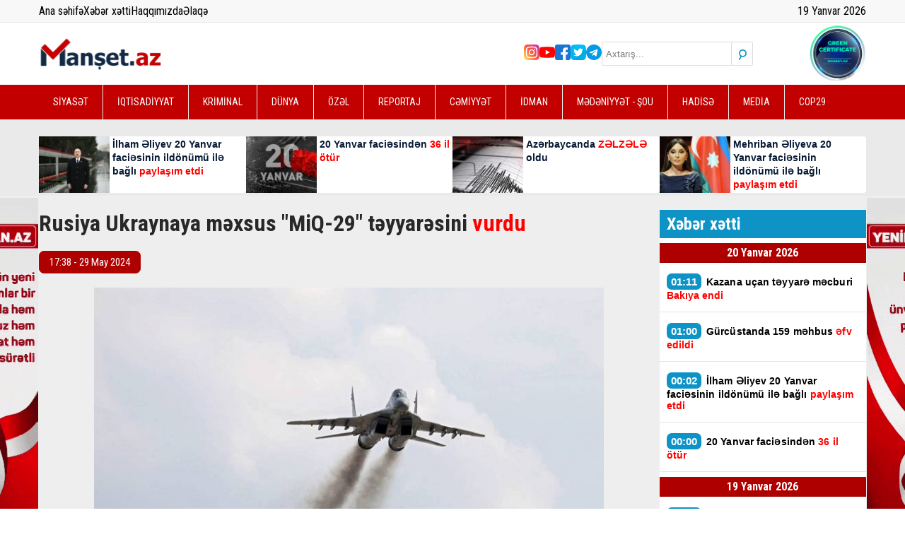

--- FILE ---
content_type: text/html; charset=UTF-8
request_url: https://www.manset.az/news/110932
body_size: 13293
content:
<!DOCTYPE html>
<html lang="az">

<head>
    <!-- Yandex.Metrika counter -->
<script type="text/javascript">
    (function(m,e,t,r,i,k,a){m[i]=m[i]||function(){(m[i].a=m[i].a||[]).push(arguments)};
   m[i].l=1*new Date();
   for (var j = 0; j < document.scripts.length; j++) {if (document.scripts[j].src === r) { return; }}
   k=e.createElement(t),a=e.getElementsByTagName(t)[0],k.async=1,k.src=r,a.parentNode.insertBefore(k,a)})
   (window, document, "script", "https://mc.yandex.ru/metrika/tag.js", "ym");

   ym(91452977, "init", {
        clickmap:true,
        trackLinks:true,
        accurateTrackBounce:true
   });
</script>
<!-- Yandex.Metrika counter end -->

<script src="https://cdn.onesignal.com/sdks/web/v16/OneSignalSDK.page.js" defer></script>
<script>
    window.OneSignalDeferred = window.OneSignalDeferred || [];
  OneSignalDeferred.push(function(OneSignal) {
    OneSignal.init({
      appId: "33a4209b-0e68-43c6-8fd0-3ffbe76ee04c",
    });
  });
</script>

<!-- Global site tag (gtag.js) - Google Analytics -->
<script async src="https://www.googletagmanager.com/gtag/js?id=UA-199250953-1"></script>
<script>
    window.dataLayer = window.dataLayer || [];
  function gtag(){dataLayer.push(arguments);}
  gtag('js', new Date());

  gtag('config', 'UA-199250953-1');
</script>
<!-- Global site tag (gtag.js) - Google Analytics -->
<!-- Google Tag Manager -->
<script>
    (function(w,d,s,l,i){w[l]=w[l]||[];w[l].push({'gtm.start':
new Date().getTime(),event:'gtm.js'});var f=d.getElementsByTagName(s)[0],
j=d.createElement(s),dl=l!='dataLayer'?'&l='+l:'';j.async=true;j.src=
'https://www.googletagmanager.com/gtm.js?id='+i+dl;f.parentNode.insertBefore(j,f);
})(window,document,'script','dataLayer','GTM-5JGNCQ8');
</script>
<!-- End Google Tag Manager -->

<script async defer crossorigin="anonymous" src="https://connect.facebook.net/az_AZ/sdk.js#xfbml=1&version=v6.0">
</script>
<script>
    window.digitalks=window.digitalks||new function(){var t=this;t._e=[],t._c={},t.config=function(c){var i;t._c=c,t._c.script_id?((i=document.createElement("script")).src="//data.digitalks.az/v1/scripts/"+t._c.script_id+"/track.js?&cb="+Math.random(),i.async=!0,document.head.appendChild(i)):console.error("digitalks: script_id cannot be empty!")};["track","identify"].forEach(function(c){t[c]=function(){t._e.push([c].concat(Array.prototype.slice.call(arguments,0)))}})};

digitalks.config({
    script_id: "ae2aea67-996a-4ba1-bb55-473873a9464b",
    page_url: location.href,
    referrer: document.referrer
})
</script>    <meta charset="UTF-8" />
    <meta name="viewport" content="width=device-width, initial-scale=1.0" />
    <meta name="csrf-token" content="m3vwMnOg5j1hgw78EcOrE4COPhrcNjU4sWzmuXLN">
    <meta name="theme-color" content="#c30000" />

    <link rel="stylesheet" href="https://www.manset.az/frontend/assets/css/jquery.bxslider.min.css" />
    <link rel="stylesheet" href="https://www.manset.az/frontend/plugins/fontawesome/css/all.min.css" />
    <link rel="stylesheet" href="https://www.manset.az/frontend/assets/css/style.css?v3" />
    <link rel="stylesheet" href="https://www.manset.az/frontend/assets/css/magnific-popup.css" />

    <title>Manset.az | Rusiya Ukraynaya məxsus "MiQ-29" təyyarəsini vurdu
</title>
    <link rel="icon" type="image/x-icon" href="https://www.manset.az/favicon.ico">

    <meta name="description" content="Rusiyanın hava hücumundan müdafiə sistemləri Ukrayna Hərbi Hava Qüvvələrinə məxsus MiQ-29 təyyarəsini vurub.

 

Manset.az BAKU.WS-ə istinadən xəbər verir ki, bu barədə Rusiya Müdafiə Nazirliyi xüsusi hərbi əməliyyatla bağlı gündəlik hesabatında məlumat yayıb.

Bundan..." />
<meta name="keywords" content="" />
<meta property="og:image" content="https://www.manset.az/storage/2024/may/29/1716981820_56781eee64904ca82f260193a88acd301716989432.jpg" />
<meta property="og:image:width" content="850" />
<meta property="og:image:height" content="530" />
<meta property="og:locale" content="az_AZ" />
<meta property="og:type" content="article" />
<meta property="og:title" content="Rusiya Ukraynaya məxsus &quot;MiQ-29&quot; təyyarəsini vurdu" />
<meta property="og:description" content="Rusiyanın hava hücumundan müdafiə sistemləri Ukrayna Hərbi Hava Qüvvələrinə məxsus MiQ-29 təyyarəsini vurub.

 

Manset.az BAKU.WS-ə istinadən xəbər verir ki, bu barədə Rusiya Müdafiə Nazirliyi xüsusi hərbi əməliyyatla bağlı gündəlik hesabatında məlumat yayıb.

Bundan..." />
<meta property="og:url" content="https://www.manset.az/dunya/110932/rusiya-ukraynaya-mexsus-miq-29-teyyaresini-vurdu" />
<meta property="og:site_name" content="https://www.manset.az" />
<meta property="og:updated_time" content="2026-01-19T22:57:20+04:00" />
<meta property="article:published_time" content="2024-05-29T17:38:00+04:00" />
<meta property="article:modified_time" content="2024-05-29T13:38:00+04:00" />
<meta name="twitter:card" content="summary_large_image" />
<meta name="twitter:title" content="Rusiya Ukraynaya məxsus &quot;MiQ-29&quot; təyyarəsini vurdu" />
<meta name="twitter:description" content="Rusiyanın hava hücumundan müdafiə sistemləri Ukrayna Hərbi Hava Qüvvələrinə məxsus MiQ-29 təyyarəsini vurub.

 

Manset.az BAKU.WS-ə istinadən xəbər verir ki, bu barədə Rusiya Müdafiə Nazirliyi xüsusi hərbi əməliyyatla bağlı gündəlik hesabatında məlumat yayıb.

Bundan..." />
<meta name="twitter:image" content="https://www.manset.az/storage/2024/may/29/1716981820_56781eee64904ca82f260193a88acd301716989432.jpg" />
<meta name="twitter:image:width" content="850" />
<meta name="twitter:image:height" content="530" />
<link rel="canonical"
    href="https://www.manset.az/dunya/110932/rusiya-ukraynaya-mexsus-miq-29-teyyaresini-vurdu" />
    <style>
        img:not(.nocover) {
            max-width: 100% !important;
            object-fit: cover !important;
            object-position: top center !important;
        }

        .breaking-news-title {
            color: #081a35;
            font-family: Arial;
            font-weight: bold;
            font-size: 14px;
            line-height: 19px;
            display: -webkit-box;
            -webkit-line-clamp: 4;
            -webkit-box-orient: vertical;
            overflow: hidden;
        }

        .breaking-news-title:hover {
            color: #c30000;
        }

        #responsive-menu {
            top: -100%;
        }

        .mfp-wrap {
            position: fixed !important;
        }

        #test-modal {
            position: relative;
            background: #FFF;
            padding: 20px;
            margin-left: 30px;
            margin-right: 30px;
            width: auto;
            max-width: 540px;
            margin: 0 auto;
            font-size: 12px;
            font-family: Arial;
            -webkit-border-radius: 5px;
            -moz-border-radius: 5px;
            border-radius: 5px;
        }

        #test-modal .fcb {
            color: #000;
            font-size: 24px;
            font-weight: bold;
        }

        #test-modal .fb-page,
        #test-modal .fb-page span,
        #test-modal .fb-page span iframe {
            width: 100% !important;
        }

        .bx-wrapper .bx-controls-direction a {
            z-index: 999 !important;
        }

        .height-auto {
            height: auto;
        }

        @media (max-width: 768px) {
            .card .img {
                height: auto;
            }

            .card .img img {
                height: auto;
                max-height: 270px;
                width: 100%;
                display: block;
            }

            .card h2.title {
                font-size: 20px !important;
                line-height: 30px !important;
            }
        }
    </style>

    <style>
    .desc-img img {
        width: 100%;
        height: auto;
        max-width: 100%;
        object-fit: contain !important;
    }

    @media (max-width: 768px) {
        .desc-img {
            height: auto !important;
        }

        .desc-img img {
            width: 100%;
            height: auto;
            max-width: 100%;
        }
    }

    article .description>p {
        color: #000;
        font-family: "Helvetica Neue", Helvetica, Arial, sans-serif;
        font-size: 17px;
        margin-bottom: 15px !important;
        line-height: 1.3 !important;
        text-indent: 0px;
        text-transform: none;
    }

    article .description * {
        max-width: 100% !important;
        object-fit: contain !important;
    }

    article .description a {
        color: #0e93c7;
    }

    .tag-container {
        display: flex;
        flex-wrap: wrap;
        gap: 6px;
        max-width: 600px;
    }

    .tag {
        padding: 3px 6px;
        border: 1px solid #707070;
        color: #707070;
        font-size: 13px;
        text-decoration: none;
        transition: all 0.3s ease-in-out;
    }

    .tag:hover {
        background-color: #707070;
        color: #fff;
    }

    .sosyal-btnlar {
        display: flex;
        flex-direction: column;
        gap: 9px;
        align-items: center;
        margin-bottom: 9px;
    }

    .sosyal-btn {
        text-align: center;
        padding: 6px 9px;
        border: none;
        border-radius: 5px;
        font-size: 16px;
        color: white;
        text-decoration: none;
        width: 97%;
        transition: background 0.3s ease;
    }

    .instagram-btn {
        background-color: #E4405F;
    }

    .instagram-btn:hover {
        background-color: #c1355c;
    }

    .telegram-btn {
        background-color: #0088cc;
    }

    .telegram-btn:hover {
        background-color: #007ab8;
    }

    @media (min-width: 600px) {
        .sosyal-btn {
            font-size: 18px;
        }
    }
</style>
<style>
    .fb-follow {
        width: 100%;
        display: flex;
        align-items: center;
        justify-content: space-between;
        gap: 12px;
        padding: 16px;
        box-sizing: border-box;
        margin: 15px 0;

        background: linear-gradient(135deg, #3B5998, #3B5998);
        color: #fff;
        text-decoration: none;
        border-radius: 14px;
        font-family: system-ui, sans-serif;
    }

    .fb-text strong {
        font-size: 17px;
    }

    .fb-text small {
        font-size: 13px;
        opacity: .85;
    }

    .fb-btn {
        padding: 10px 14px;
        background: rgba(255, 255, 255, .18);
        border-radius: 10px;
        font-weight: 700;
        white-space: nowrap;
    }

    /* mobil */
    @media (max-width:520px) {
        .fb-follow {
            flex-direction: column;
            align-items: flex-start;
        }

        .fb-btn {
            width: 100%;
            text-align: center;
        }
    }
</style>
<script data-cfasync="false" nonce="2fa01040-9806-4629-938d-4a6baf700a48">try{(function(w,d){!function(j,k,l,m){if(j.zaraz)console.error("zaraz is loaded twice");else{j[l]=j[l]||{};j[l].executed=[];j.zaraz={deferred:[],listeners:[]};j.zaraz._v="5874";j.zaraz._n="2fa01040-9806-4629-938d-4a6baf700a48";j.zaraz.q=[];j.zaraz._f=function(n){return async function(){var o=Array.prototype.slice.call(arguments);j.zaraz.q.push({m:n,a:o})}};for(const p of["track","set","debug"])j.zaraz[p]=j.zaraz._f(p);j.zaraz.init=()=>{var q=k.getElementsByTagName(m)[0],r=k.createElement(m),s=k.getElementsByTagName("title")[0];s&&(j[l].t=k.getElementsByTagName("title")[0].text);j[l].x=Math.random();j[l].w=j.screen.width;j[l].h=j.screen.height;j[l].j=j.innerHeight;j[l].e=j.innerWidth;j[l].l=j.location.href;j[l].r=k.referrer;j[l].k=j.screen.colorDepth;j[l].n=k.characterSet;j[l].o=(new Date).getTimezoneOffset();if(j.dataLayer)for(const t of Object.entries(Object.entries(dataLayer).reduce((u,v)=>({...u[1],...v[1]}),{})))zaraz.set(t[0],t[1],{scope:"page"});j[l].q=[];for(;j.zaraz.q.length;){const w=j.zaraz.q.shift();j[l].q.push(w)}r.defer=!0;for(const x of[localStorage,sessionStorage])Object.keys(x||{}).filter(z=>z.startsWith("_zaraz_")).forEach(y=>{try{j[l]["z_"+y.slice(7)]=JSON.parse(x.getItem(y))}catch{j[l]["z_"+y.slice(7)]=x.getItem(y)}});r.referrerPolicy="origin";r.src="/cdn-cgi/zaraz/s.js?z="+btoa(encodeURIComponent(JSON.stringify(j[l])));q.parentNode.insertBefore(r,q)};["complete","interactive"].includes(k.readyState)?zaraz.init():j.addEventListener("DOMContentLoaded",zaraz.init)}}(w,d,"zarazData","script");window.zaraz._p=async d$=>new Promise(ea=>{if(d$){d$.e&&d$.e.forEach(eb=>{try{const ec=d.querySelector("script[nonce]"),ed=ec?.nonce||ec?.getAttribute("nonce"),ee=d.createElement("script");ed&&(ee.nonce=ed);ee.innerHTML=eb;ee.onload=()=>{d.head.removeChild(ee)};d.head.appendChild(ee)}catch(ef){console.error(`Error executing script: ${eb}\n`,ef)}});Promise.allSettled((d$.f||[]).map(eg=>fetch(eg[0],eg[1])))}ea()});zaraz._p({"e":["(function(w,d){})(window,document)"]});})(window,document)}catch(e){throw fetch("/cdn-cgi/zaraz/t"),e;};</script></head>

<body>
    <div style="overflow: hidden; position: relative;">
        <section id="responsive-menu">
            <div class="container">
                <form method="get" action="/search" class="search">
                    <input placeholder="Axtarış..." type="text" name="keyword" />
                    <button class="search-btn">
                        <i class="fa-solid fa-magnifying-glass"></i>
                    </button>
                </form>
                <ul class="social-medias">
            <li>
        <a href="https://www.instagram.com/manset.az/" class="in"></a>
    </li>
                <li>
        <a href="https://www.youtube.com/channel/UCmvEML579ufFXQbeUoMfSCg" class="yt"></a>
    </li>
                <li>
        <a href="https://www.facebook.com/Man%C5%9Fetaz-X%C9%99b%C9%99r-Portal%C4%B1-101608725475769" class="fb"></a>
    </li>
                <li>
        <a href="https://twitter.com/AzManset" class="tw"></a>
    </li>
                <li>
        <a href="https://t.me/mansetaz" class="tg"></a>
    </li>
        </ul>                <ul class="nav-links">
                                            <li><a href="https://www.manset.az/category/siyaset/1">SİYASƏT</a></li>
                                            <li><a href="https://www.manset.az/category/iqtisadiyyat/2">İQTİSADİYYAT</a></li>
                                            <li><a href="https://www.manset.az/category/kriminal/3">KRİMİNAL</a></li>
                                            <li><a href="https://www.manset.az/category/dunya/4">DÜNYA</a></li>
                                            <li><a href="https://www.manset.az/category/ozel/5">ÖZƏL</a></li>
                                            <li><a href="https://www.manset.az/category/reportaj/6">REPORTAJ</a></li>
                                            <li><a href="https://www.manset.az/category/cemiyyet/7">CƏMİYYƏT</a></li>
                                            <li><a href="https://www.manset.az/category/idman/8">İDMAN</a></li>
                                            <li><a href="https://www.manset.az/category/medeniyyet-sou/9">MƏDƏNİYYƏT - ŞOU</a></li>
                                            <li><a href="https://www.manset.az/category/hadise/10">HADİSƏ</a></li>
                                            <li><a href="https://www.manset.az/category/media/12">MEDİA</a></li>
                                            <li><a href="https://www.manset.az/category/cop29/13">COP29</a></li>
                                    </ul>
            </div>
        </section>
        <header>
            
            <section id="top">
                <div class="container">
                    <div class="row">
                        <ul>
                            <li><a href="/">Ana səhifə</a></li>
                            <li><a href="https://www.manset.az/all-news" target="_blank">Xəbər xətti</a></li>
                            <li><a href="/about">Haqqımızda</a></li>
                            <li><a href="/contact">Əlaqə</a></li>
                        </ul>
                        <div>
                            <p id="date"></p>
                        </div>
                    </div>
                </div>
            </section>
            <section id="header-main">
                <div class="container">
                    <div class="row">
                        <label class="burger" for="burger">
                            <input type="checkbox" id="burger">
                            <span></span>
                            <span></span>
                            <span></span>
                        </label>
                        <a class="logo" href="https://www.manset.az">
                            <img src="https://www.manset.az/storage/setting/logo_1743426522.svg" alt="manset az logo" />
                        </a>
                        <div class="social-medias">
                            <ul class="social-medias">
            <li>
        <a href="https://www.instagram.com/manset.az/" class="in"></a>
    </li>
                <li>
        <a href="https://www.youtube.com/channel/UCmvEML579ufFXQbeUoMfSCg" class="yt"></a>
    </li>
                <li>
        <a href="https://www.facebook.com/Man%C5%9Fetaz-X%C9%99b%C9%99r-Portal%C4%B1-101608725475769" class="fb"></a>
    </li>
                <li>
        <a href="https://twitter.com/AzManset" class="tw"></a>
    </li>
                <li>
        <a href="https://t.me/mansetaz" class="tg"></a>
    </li>
        </ul>                            <form method="get" action="/search" class="search">
                                <input placeholder="Axtarış..." type="text" name="keyword" />
                                <button class="search-btn">
                                    <i class="fa-solid fa-magnifying-glass"></i>
                                </button>
                            </form>
                            <img src="https://www.manset.az/frontend/assets/images/svg/manset.az.svg" alt="cop29" />
                        </div>
                    </div>
                </div>
            </section>
            <section id="nav-links">
                <div class="container">
                    <ul>
                                                    <li><a href="https://www.manset.az/category/siyaset/1">SİYASƏT</a></li>
                                                    <li><a href="https://www.manset.az/category/iqtisadiyyat/2">İQTİSADİYYAT</a></li>
                                                    <li><a href="https://www.manset.az/category/kriminal/3">KRİMİNAL</a></li>
                                                    <li><a href="https://www.manset.az/category/dunya/4">DÜNYA</a></li>
                                                    <li><a href="https://www.manset.az/category/ozel/5">ÖZƏL</a></li>
                                                    <li><a href="https://www.manset.az/category/reportaj/6">REPORTAJ</a></li>
                                                    <li><a href="https://www.manset.az/category/cemiyyet/7">CƏMİYYƏT</a></li>
                                                    <li><a href="https://www.manset.az/category/idman/8">İDMAN</a></li>
                                                    <li><a href="https://www.manset.az/category/medeniyyet-sou/9">MƏDƏNİYYƏT - ŞOU</a></li>
                                                    <li><a href="https://www.manset.az/category/hadise/10">HADİSƏ</a></li>
                                                    <li><a href="https://www.manset.az/category/media/12">MEDİA</a></li>
                                                    <li><a href="https://www.manset.az/category/cop29/13">COP29</a></li>
                                            </ul>
                </div>
            </section>
            <section id="header-news">
                <div class="container">
                    <div class="wrapper">
                                                    <a href="https://www.manset.az/cemiyyet/162167/ilham-eliyev-20-yanvar-faciesinin-ildonumu-ile-bagli-paylasim-etdi" class="home-banner-card">
                                <div class="img">
                                    <img src="https://www.manset.az/storage/temp/158x95/news/2026_01_20/9x2v4wnhkx03jtcbjmjsbgj5ezijqzwalcny02et_1768853313.webp"
                                        alt="İlham Əliyev 20 Yanvar faciəsinin ildönümü ilə bağlı paylaşım etdi" class="nocover" />
                                </div>
                                <div class="content">
                                    <h2 class="breaking-news-title">İlham Əliyev 20 Yanvar faciəsinin ildönümü ilə bağlı <font color="#ff0000">paylaşım etdi</font></h2>
                                </div>
                            </a>
                                                    <a href="https://www.manset.az/cemiyyet/162166/20-yanvar-faciesinden-36-il-otur" class="home-banner-card">
                                <div class="img">
                                    <img src="https://www.manset.az/storage/temp/158x95/news/2026_01_20/20_yanvar_16x91737318182_1768853169.webp"
                                        alt="20 Yanvar faciəsindən 36 il ötür" class="nocover" />
                                </div>
                                <div class="content">
                                    <h2 class="breaking-news-title">20 Yanvar faciəsindən <font color="#ff0000">36 il ötür</font></h2>
                                </div>
                            </a>
                                                    <a href="https://www.manset.az/cemiyyet/162163/astarada-zelzele-oldu" class="home-banner-card">
                                <div class="img">
                                    <img src="https://www.manset.az/storage/temp/158x95/news/2026_01_19/1758602759172571468368d2260750537_1768850913.webp"
                                        alt="Azərbaycanda ZƏLZƏLƏ oldu" class="nocover" />
                                </div>
                                <div class="content">
                                    <h2 class="breaking-news-title">Azərbaycanda <font color="#ff0000">ZƏLZƏLƏ </font>oldu</h2>
                                </div>
                            </a>
                                                    <a href="https://www.manset.az/cemiyyet/162162/mehriban-eliyeva-20-yanvar-faciesinin-ildonumu-ile-bagli-paylasim-etdi" class="home-banner-card">
                                <div class="img">
                                    <img src="https://www.manset.az/storage/temp/158x95/news/2026_01_19/1725745858img_4393_1768850754.webp"
                                        alt="Mehriban Əliyeva 20 Yanvar faciəsinin ildönümü ilə bağlı paylaşım etdi" class="nocover" />
                                </div>
                                <div class="content">
                                    <h2 class="breaking-news-title">Mehriban Əliyeva 20 Yanvar faciəsinin ildönümü ilə bağlı <font color="#ff0000">paylaşım etdi</font></h2>
                                </div>
                            </a>
                                            </div>
                </div>
            </section>
        </header>

        <main>
            <section id="news-detail">
    <div class="container">
        <div class="container__left">
            <h1 class="news-detail-title">Rusiya Ukraynaya məxsus "MiQ-29" təyyarəsini <font color="#ff0000">vurdu</font></h1>
            
            <p class="date-time">17:38 - 29 May 2024</p>
            <div class="desc-img">
                <img src="https://www.manset.az/storage/2024/may/29/1716981820_56781eee64904ca82f260193a88acd301716989432.jpg" alt="Rusiya Ukraynaya məxsus \&quot;MiQ-29\&quot; təyyarəsini vurdu" class="nocover" />
            </div>
            <article>
                <div class="description" style="padding: 0px 10px">
                                        <p><b>Rusiyanın hava h&uuml;cumundan m&uuml;dafiə sistemləri Ukrayna Hərbi Hava Q&uuml;vvələrinə məxsus MiQ-29 təyyarəsini vurub.</b></p>
                                                            
                                        <!-- Inpage/Inpage/ -->
                    
                    <!-- Inpage/Inpage/ -->
                                                            <p>&nbsp;</p>
                                                            
                                                            <p><a style='color:#af0000; font-weight:bold;'
                        href='./'>Manset.az</a> BAKU.WS-ə istinadən&nbsp;xəbər verir ki, bu barədə Rusiya M&uuml;dafiə Nazirliyi x&uuml;susi hərbi əməliyyatla bağlı g&uuml;ndəlik hesabatında məlumat yayıb.</p>
                                                            
                                                            <p>Bundan əlavə, m&uuml;dafiə nazirliyinin məlumatına g&ouml;rə, son 24 saat ərzində 31 pilotsuz u&ccedil;uş aparatı, Amerika istehsalı olan iki HARM antiradar raketi, Fransa istehsalı olan iki idarə olunan &quot;Hammer&quot; bombası, doqquz &quot;Qrad&quot; və &quot;Alder&quot; raketi məhv edilib.</p>
                                                        </div>
                <div>
                                    </div>
            </article>
            <article>
                            </article>
            <hr>
            <a href="https://www.facebook.com/share/1EqsHq8tpU/" target="_blank" rel="noopener" class="fb-follow">
                <span class="fb-text">
                    <strong>Bizi Facebook-da izləyin</strong><br>
                    <small>Yeniliklərdən xəbərdar olun</small>
                </span>
                <span class="fb-btn">Keçid et</span>
            </a>
            
            <div class="detail-ads">
                <a href="" target="_blank">
                    <img src="https://www.manset.az/frontend/assets/images/gif/bb.gif" class="nocover">
                </a>
            </div>
            <div class="social-medias">
                <!-- uSocial -->
                <script async src="https://usocial.pro/usocial/usocial.js?uid=7835bce91df86526&v=6.1.5"
                    data-script="usocial" charset="utf-8"></script>
                <div class="uSocial-Share" data-lang="en" data-pid="eebe68acae984fd9e8243fbffcbf8270" data-type="share"
                    data-options="round-rect,style1,default,absolute,horizontal,size48,eachCounter1,counter1,counter-after,mobile_position_left"
                    data-social="fb,wa,telegram"></div>
                <!-- /uSocial -->
            </div>
            
            <div style="margin-top:20px;">
                <script async src="https://webshop.az/premiumads/banner.js?v5" type="text/javascript"></script>
            </div>
            <div style="margin-top:20px;"> <iframe style="width: 100%;" src="https://yenielan.az/banner" scrolling="no"
                    width="970" height="270" frameborder="0"></iframe></div>
            
            <section id="other-news" style="margin-bottom: 20px;">
                <div class="other-news__title">
                    <p>Digər xəbərlər</p>
                </div>
                <div class="wrapper">
                                        <a href="https://www.manset.az/ozel/162087/azerbaycanda-bu-kende-1-metr-qar-yagdi-foto" class="card">
                        <div class="img">
                            <img src="https://www.manset.az/storage/temp/300x190/news/2026_01_19/img_7556_1768799871.webp" alt="Azərbaycanda bu kəndə 1 metr qar yağdı - FOTO" />
                            <span class="date-time">19 Yanvar 2026 - 09:17</span>
                        </div>
                        <div class="content">
                            <h3 class="title">
                                Azərbaycanda bu kəndə 1 metr qar yağdı - <font color="#ff0000">FOTO</font>
                            </h3>
                        </div>
                    </a>
                                        <a href="https://www.manset.az/cemiyyet/162115/icra-bascisinin-muavini-erinin-bu-videosuna-gore-erize-yazdi" class="card">
                        <div class="img">
                            <img src="https://www.manset.az/storage/temp/300x190/news/2026_01_16/kreslo_1768540161.webp" alt="Azərbaycanda yüksək vəzifəli şəxs ərinin videosuna görə istefa verdi - VİDEO" />
                            <span class="date-time">19 Yanvar 2026 - 13:33</span>
                        </div>
                        <div class="content">
                            <h3 class="title">
                                Azərbaycanda yüksək vəzifəli şəxs ərinin videosuna görə istefa verdi - <font color="#ff0000">VİDEO</font>
                            </h3>
                        </div>
                    </a>
                                        <a href="https://www.manset.az/siyaset/162128/ilham-eliyev-zayed-insan-qardasligi-mukafatina-layiq-goruldu" class="card">
                        <div class="img">
                            <img src="https://www.manset.az/storage/temp/300x190/news/2026_01_19/9u8n0zsmntyvaxsv0jneoc5wfebb8b5n7iwpyzuc_1200_1768824675.webp" alt="İlham Əliyev “Zayed İnsan Qardaşlığı Mükafatı”na layiq görüldü" />
                            <span class="date-time">19 Yanvar 2026 - 16:11</span>
                        </div>
                        <div class="content">
                            <h3 class="title">
                                İlham Əliyev “Zayed İnsan Qardaşlığı Mükafatı”na layiq görüldü
                            </h3>
                        </div>
                    </a>
                                        <a href="https://www.manset.az/siyaset/162131/azerbaycanin-sulh-diplomatiyasi-ve-zayed-mukafati" class="card">
                        <div class="img">
                            <img src="https://www.manset.az/storage/temp/300x190/news/2026_01_19/650472f213f7d650472f213f7e1694790386650472f213f7b650472f213f7c_1768825657.webp" alt="Azərbaycanın sülh diplomatiyası və Zayed Mükafatı" />
                            <span class="date-time">19 Yanvar 2026 - 16:26</span>
                        </div>
                        <div class="content">
                            <h3 class="title">
                                Azərbaycanın sülh diplomatiyası və Zayed Mükafatı
                            </h3>
                        </div>
                    </a>
                                        <a href="https://www.manset.az/ozel/162113/eziz-valideynler-usaqlariniz-eger-danisa-bilmirse-jurnalistden-cagiris" class="card">
                        <div class="img">
                            <img src="https://www.manset.az/storage/temp/300x190/news/2026_01_19/img_0317_1768812582.webp" alt="\&quot;Əziz valideynlər, uşaqlarınız danışa bilmirsə...\&quot; - Jurnalistdən ÇAĞIRIŞ" />
                            <span class="date-time">19 Yanvar 2026 - 12:46</span>
                        </div>
                        <div class="content">
                            <h3 class="title">
                                "Əziz valideynlər, uşaqlarınız danışa bilmirsə..." - <font color="#ff0000">Jurnalistdən ÇAĞIRIŞ</font>
                            </h3>
                        </div>
                    </a>
                                        <a href="https://www.manset.az/ozel/162134/bu-nufuzlu-beynelxalq-platformada-istirak-olkemizin-artan-beynelxalq-nufuzunun-bariz-numunesidir-sebine-salmanova" class="card">
                        <div class="img">
                            <img src="https://www.manset.az/storage/temp/300x190/news/2026_01_19/175983035012788412668e4e14e5410c_1768827718.webp" alt="\&quot;Bu, ölkəmizin artan nüfuzunun bariz nümunəsidir\&quot; - Səbinə Salmanova" />
                            <span class="date-time">19 Yanvar 2026 - 17:04</span>
                        </div>
                        <div class="content">
                            <h3 class="title">
                                "Bu, ölkəmizin artan nüfuzunun bariz nümunəsidir" - <font color="#ff0000">Səbinə Salmanova</font>
                            </h3>
                        </div>
                    </a>
                                        <a href="https://www.manset.az/ozel/162133/ilham-eliyev-davos-iqtisadi-formunda-istirak-edecek-forumun-azerbaycan-ucun-ehemiyyeti" class="card">
                        <div class="img">
                            <img src="https://www.manset.az/storage/temp/300x190/news/2026_01_19/17688209754164817520_1200x630_1768827075.webp" alt="Davos İqtisadi Forumunun&amp;nbsp;Azərbaycan üçün əhəmiyyəti" />
                            <span class="date-time">19 Yanvar 2026 - 16:53</span>
                        </div>
                        <div class="content">
                            <h3 class="title">
                                Davos İqtisadi Forumunun<font color="#ff0000">&nbsp;Azərbaycan üçün əhəmiyyəti</font>
                            </h3>
                        </div>
                    </a>
                                        <a href="https://www.manset.az/ozel/162145/davos-forumu-azerbaycan-ucun-siyasi-diplomatik-ve-ideoloji-mustevide-muhum-ehemiyyet-dasiyir-deputat" class="card">
                        <div class="img">
                            <img src="https://www.manset.az/storage/temp/300x190/news/2026_01_19/img_7570_1768836117.webp" alt="“Davos Forumu Azərbaycan üçün mühüm əhəmiyyət daşıyır” - DEPUTAT" />
                            <span class="date-time">19 Yanvar 2026 - 19:22</span>
                        </div>
                        <div class="content">
                            <h3 class="title">
                                “Davos Forumu Azərbaycan üçün mühüm əhəmiyyət daşıyır” - <font color="#ff0000">DEPUTAT</font>
                            </h3>
                        </div>
                    </a>
                                        <a href="https://www.manset.az/cemiyyet/162126/bakiya-qar-yagacaq-covgun-olacaq-xeberdarliq" class="card">
                        <div class="img">
                            <img src="https://www.manset.az/storage/temp/300x190/news/2026_01_19/qar_baki_1768822731.webp" alt="Bakıya qar yağacaq, çovğun olacaq - XƏBƏRDARLIQ" />
                            <span class="date-time">19 Yanvar 2026 - 15:38</span>
                        </div>
                        <div class="content">
                            <h3 class="title">
                                Bakıya qar yağacaq, çovğun olacaq - <font color="#ff0000">XƏBƏRDARLIQ</font>
                            </h3>
                        </div>
                    </a>
                                        <a href="https://www.manset.az/cemiyyet/162142/paytaxtin-bezi-kucelerinde-sixliq-musahide-olunur-siyahi" class="card">
                        <div class="img">
                            <img src="https://www.manset.az/storage/temp/300x190/news/2026_01_19/vsefyu8arnjy5d1i7juvxlkkqejkwglbhpouebug_1200_1768833526.webp" alt="Paytaxtın bəzi küçələrində sıxlıq var - SİYAHI" />
                            <span class="date-time">19 Yanvar 2026 - 18:45</span>
                        </div>
                        <div class="content">
                            <h3 class="title">
                                Paytaxtın bəzi küçələrində sıxlıq var - <font color="#ff0000">SİYAHI</font>
                            </h3>
                        </div>
                    </a>
                                        <a href="https://www.manset.az/iqtisadiyyat/162100/azerbaycanda-bu-sexslere-ikiqat-maas-odenilecek" class="card">
                        <div class="img">
                            <img src="https://www.manset.az/storage/temp/300x190/news/2026_01_19/363430139_1_1768809047.webp" alt="Azərbaycanda bu şəxslərə ikiqat maaş ödəniləcək" />
                            <span class="date-time">19 Yanvar 2026 - 11:17</span>
                        </div>
                        <div class="content">
                            <h3 class="title">
                                Azərbaycanda bu şəxslərə ikiqat<font color="#ff0000"> maaş ödəniləcək</font>
                            </h3>
                        </div>
                    </a>
                                        <a href="https://www.manset.az/cemiyyet/162106/aytekin-ceferova-yuksek-vezifeye-teyin-edildi" class="card">
                        <div class="img">
                            <img src="https://www.manset.az/storage/temp/300x190/news/2026_01_19/ayekin_ceferova_1768809157.webp" alt="Aytəkin Cəfərova yüksək vəzifəyə təyin edildi" />
                            <span class="date-time">19 Yanvar 2026 - 11:50</span>
                        </div>
                        <div class="content">
                            <h3 class="title">
                                Aytəkin Cəfərova yüksək vəzifəyə<font color="#ff0000"> təyin edildi</font>
                            </h3>
                        </div>
                    </a>
                                    </div>
            </section>
            <section id="detail-news-slider">
                <div id="DivID677"></div>
                <script type="text/javascript"
                    src="//news.mediametrics.ru/cgi-bin/b.fcgi?ac=b&m=js&v=2&n=10&id=DivID677" charset="UTF-8">
                </script>
            </section>
        </div>
        <div class="container__right">
            <div class="news-feed">
    <div class="title">
        <p>Xəbər xətti</p>
    </div>
        <ul>
                                <li class="date-class">20 Yanvar 2026</li>
                <li>
            <a href="https://www.manset.az/cemiyyet/162172/kazana-ucan-teyyare-mecburi-bakiya-endi">
                <span class="date">01:11</span>
                Kazana&nbsp;uçan təyyarə məcburi <font color="#ff0000">Bakıya endi</font>
            </a>
        </li>
                        <li>
            <a href="https://www.manset.az/dunya/162168/gurcustanda-159-mehbus-efv-edildi">
                <span class="date">01:00</span>
                Gürcüstanda 159 məhbus <font color="#ff0000">əfv edildi</font>
            </a>
        </li>
                        <li>
            <a href="https://www.manset.az/cemiyyet/162167/ilham-eliyev-20-yanvar-faciesinin-ildonumu-ile-bagli-paylasim-etdi">
                <span class="date">00:02</span>
                İlham Əliyev 20 Yanvar faciəsinin ildönümü ilə bağlı <font color="#ff0000">paylaşım etdi</font>
            </a>
        </li>
                        <li>
            <a href="https://www.manset.az/cemiyyet/162166/20-yanvar-faciesinden-36-il-otur">
                <span class="date">00:00</span>
                20 Yanvar faciəsindən <font color="#ff0000">36 il ötür</font>
            </a>
        </li>
                                <li class="date-class">19 Yanvar 2026</li>
                <li>
            <a href="https://www.manset.az/cemiyyet/162165/taksi-ile-bagli-daha-bir-teleb-nbspvideo">
                <span class="date">23:53</span>
                Taksi ilə bağlı daha bir TƏLƏB -&nbsp;<font color="#ff0000">VİDEO</font>
            </a>
        </li>
                        <li>
            <a href="https://www.manset.az/dunya/162164/tebiet-hadisesi-can-aldi-8-nefer-oldunbsp">
                <span class="date">23:33</span>
                Təbiət hadisəsi can aldı - <font color="#ff0000">8 nəfər öldü&nbsp;</font>
            </a>
        </li>
                        <li>
            <a href="https://www.manset.az/cemiyyet/162163/astarada-zelzele-oldu">
                <span class="date">23:27</span>
                Azərbaycanda <font color="#ff0000">ZƏLZƏLƏ </font>oldu
            </a>
        </li>
                        <li>
            <a href="https://www.manset.az/cemiyyet/162162/mehriban-eliyeva-20-yanvar-faciesinin-ildonumu-ile-bagli-paylasim-etdi">
                <span class="date">23:22</span>
                Mehriban Əliyeva 20 Yanvar faciəsinin ildönümü ilə bağlı <font color="#ff0000">paylaşım etdi</font>
            </a>
        </li>
                        <li>
            <a href="https://www.manset.az/dunya/162161/azerbaycan-xin-pakistana-bassagligi-verdi">
                <span class="date">23:05</span>
                Azərbaycan XİN Pakistana <font color="#ff0000">başsağlığı verdi</font>
            </a>
        </li>
                        <li>
            <a href="https://www.manset.az/dunya/162160/efqanistanda-guclu-partlayis-cox-sayda-olen-varnbsp">
                <span class="date">22:58</span>
                Əfqanıstanda güclü partlayış - <font color="#ff0000">Çox sayda ölən var&nbsp;</font>
            </a>
        </li>
                        <li>
            <a href="https://www.manset.az/siyaset/162159/prezident-carlsberg-group-sirketinin-bas-icraci-direktoru-ile-gorusdunbsp">
                <span class="date">22:40</span>
                Prezident “Carlsberg Group” şirkətinin Baş icraçı direktoru ilə <font color="#ff0000">görüşdü&nbsp;</font>
            </a>
        </li>
                        <li>
            <a href="https://www.manset.az/dunya/162158/moldova-mdb-den-cixir">
                <span class="date">22:21</span>
                Moldova MDB-dən <font color="#ff0000">çıxır</font>
            </a>
        </li>
                        <li>
            <a href="https://www.manset.az/dunya/162157/bolqaristan-prezidenti-istefa-verecek">
                <span class="date">22:03</span>
                Bolqarıstan Prezidenti <font color="#ff0000">istefa verəcək</font>
            </a>
        </li>
                        <li>
            <a href="https://www.manset.az/dunya/162156/valentino-qaravani-vefat-etdi">
                <span class="date">21:45</span>
                Valentino Qaravani <font color="#ff0000">vəfat etdi</font>
            </a>
        </li>
                        <li>
            <a href="https://www.manset.az/idman/162155/samaxi-zirenin-futbolcusunu-icareye-goturdu">
                <span class="date">21:21</span>
                "Şamaxı" "Zirə"nin futbolçusunu <font color="#ff0000">icarəyə götürdü</font>
            </a>
        </li>
                        <li>
            <a href="https://www.manset.az/cemiyyet/162154/vuqar-ehmedov-vetendaslari-qebul-etdi-foto">
                <span class="date">21:05</span>
                Vüqar Əhmədov vətəndaşları qəbul etdi -<font color="#ff0000"> FOTO</font>
            </a>
        </li>
                        <li>
            <a href="https://www.manset.az/cemiyyet/162153/qacmaq-nedir-emekdasliq-etmisdik-nesimi-nebizade">
                <span class="date">21:01</span>
                “Qaçmaq nədir? Əməkdaşlıq etmişdik” - <font color="#ff0000">Nəsimi Nəbizadə</font>
            </a>
        </li>
                        <li>
            <a href="https://www.manset.az/siyaset/162152/heyder-eliyev-de-davos-iqtisadi-forumunda-istirak-edir-fotolar">
                <span class="date">20:47</span>
                Heydər Əliyev də Davos İqtisadi Forumunda iştirak edir -<font color="#ff0000"> FOTOLAR</font>
            </a>
        </li>
                        <li>
            <a href="https://www.manset.az/siyaset/162151/ceyhun-bayramov-rubio-ile-telefon-danisigi-apardi">
                <span class="date">20:35</span>
                Ceyhun Bayramov Rubio ilə<font color="#ff0000"> telefon danışığı apardı</font>
            </a>
        </li>
                        <li>
            <a href="https://www.manset.az/cemiyyet/162150/kinematoqrafiya-haqqinda-qanuna-bir-sira-deyisiklikler-teklif-edilir">
                <span class="date">20:25</span>
                “Kinematoqrafiya haqqında” Qanuna bir sıra dəyişikliklər <font color="#ff0000">təklif edilir</font>
            </a>
        </li>
                        <li>
            <a href="https://www.manset.az/hadise/162149/44-yasli-qadin-dem-qazindan-boguldu">
                <span class="date">20:10</span>
                44 yaşlı qadın dəm qazından <font color="#ff0000">boğuldu</font>
            </a>
        </li>
                        <li>
            <a href="https://www.manset.az/dunya/162148/bu-olkede-ucgunluk-matem-elan-edildi">
                <span class="date">19:50</span>
                Bu ölkədə üçgünlük matəm <font color="#ff0000">elan edildi</font>
            </a>
        </li>
                        <li>
            <a href="https://www.manset.az/siyaset/162147/prezident-davosda-gorus-kecirdi-fotolar">
                <span class="date">19:30</span>
                Prezident Davosda görüş keçirdi - <font color="#ff0000">Fotolar</font>
            </a>
        </li>
                        <li>
            <a href="https://www.manset.az/ozel/162145/davos-forumu-azerbaycan-ucun-siyasi-diplomatik-ve-ideoloji-mustevide-muhum-ehemiyyet-dasiyir-deputat">
                <span class="date">19:22</span>
                “Davos Forumu Azərbaycan üçün mühüm əhəmiyyət daşıyır” - <font color="#ff0000">DEPUTAT</font>
            </a>
        </li>
                        <li>
            <a href="https://www.manset.az/cemiyyet/162146/vekilliye-namizedlerin-icbari-telimi-basladi-foto">
                <span class="date">19:18</span>
                Vəkilliyə namizədlərin icbari təlimi başladı -<font color="#ff0000"> FOTO</font>
            </a>
        </li>
                        <li>
            <a href="https://www.manset.az/dunya/162144/iranda-internet-bu-tarixedek-berpa-olunacaq">
                <span class="date">19:08</span>
                İranda internet bu tarixədək<font color="#ff0000"> bərpa olunacaq</font>
            </a>
        </li>
                        <li>
            <a href="https://www.manset.az/cemiyyet/162143/sabran-rayonunun-sincanboyad-kendinde-yuzlerle-sakin-icmeli-su-ile-temin-olunub">
                <span class="date">18:54</span>
                Daha bir kənd içməli su ilə təmin olundu - <font color="#ff0000">FOTOLAR</font>
            </a>
        </li>
                        <li>
            <a href="https://www.manset.az/cemiyyet/162142/paytaxtin-bezi-kucelerinde-sixliq-musahide-olunur-siyahi">
                <span class="date">18:45</span>
                Paytaxtın bəzi küçələrində sıxlıq var - <font color="#ff0000">SİYAHI</font>
            </a>
        </li>
                        <li>
            <a href="https://www.manset.az/siyaset/162141/leyla-eliyeva-efiopiyanin-bas-naziri-ile-gorusdu">
                <span class="date">18:28</span>
                Leyla Əliyeva Efiopiyanın Baş naziri ilə <font color="#ff0000">görüşdü</font>
            </a>
        </li>
                        <li>
            <a href="https://www.manset.az/hadise/162140/sahbuzda-masin-40-yasli-kisini-vuraraq-oldurdu">
                <span class="date">18:15</span>
                Şahbuzda maşın 40 yaşlı kişini vuraraq <font color="#ff0000">öldürdü</font>
            </a>
        </li>
                        <li>
            <a href="https://www.manset.az/cemiyyet/162139/din-de-daxili-qosunlarin-2025-ci-ilde-fealiyyetine-dair-musavire-kecirilib">
                <span class="date">17:55</span>
                Daxili Qoşunların 2025-ci ildə fəaliyyətinə dair müşavirə keçirildi -<font color="#ff0000"> FOTOLAR</font>
            </a>
        </li>
                        <li>
            <a href="https://www.manset.az/iqtisadiyyat/162136/azerbaycanda-menziller-bahalasib">
                <span class="date">17:45</span>
                Azərbaycanda mənzillər bahalaşıb
            </a>
        </li>
                        <li>
            <a href="https://www.manset.az/dunya/162138/israilden-livana-hava-hucumu">
                <span class="date">17:26</span>
                İsrail Livana <font color="#ff0000">hava hücumu etdi</font>
            </a>
        </li>
                        <li>
            <a href="https://www.manset.az/cemiyyet/162135/bu-avtobuslarin-hereket-sxemi-deyisdirilir-siyahi">
                <span class="date">17:25</span>
                Bu avtobusların hərəkət sxemi dəyişdirilir - <font color="#ff0000">SİYAHI</font>
            </a>
        </li>
                        <li>
            <a href="https://www.manset.az/dunya/162137/yaponiyada-erken-seckiler-kecirilecek-bas-nazir-aciqladi">
                <span class="date">17:19</span>
                Yaponiyada erkən seçkilər keçiriləcək - <font color="#ff0000">Baş nazir açıqladı</font>
            </a>
        </li>
                        <li>
            <a href="https://www.manset.az/ozel/162134/bu-nufuzlu-beynelxalq-platformada-istirak-olkemizin-artan-beynelxalq-nufuzunun-bariz-numunesidir-sebine-salmanova">
                <span class="date">17:04</span>
                "Bu, ölkəmizin artan nüfuzunun bariz nümunəsidir" - <font color="#ff0000">Səbinə Salmanova</font>
            </a>
        </li>
                        <li>
            <a href="https://www.manset.az/ozel/162133/ilham-eliyev-davos-iqtisadi-formunda-istirak-edecek-forumun-azerbaycan-ucun-ehemiyyeti">
                <span class="date">16:53</span>
                Davos İqtisadi Forumunun<font color="#ff0000">&nbsp;Azərbaycan üçün əhəmiyyəti</font>
            </a>
        </li>
                        <li>
            <a href="https://www.manset.az/cemiyyet/162132/memurun-eri-hemin-videosuna-gore-uzr-istedi-video">
                <span class="date">16:47</span>
                Məmurun əri həmin videosuna görə üzr istədi - <font color="#ff0000">VİDEO</font>
            </a>
        </li>
                        <li>
            <a href="https://www.manset.az/siyaset/162131/azerbaycanin-sulh-diplomatiyasi-ve-zayed-mukafati">
                <span class="date">16:26</span>
                Azərbaycanın sülh diplomatiyası və Zayed Mükafatı
            </a>
        </li>
                        <li>
            <a href="https://www.manset.az/dunya/162130/putinin-bu-goruntuleri-gundem-oldu-foto">
                <span class="date">16:26</span>
                Putinin bu görüntüləri gündəm oldu - <font color="#ff0000">FOTO</font>
            </a>
        </li>
                        <li>
            <a href="https://www.manset.az/dunya/162129/qrenlandiya-meselesi-daha-da-gerginlesir-avropa-trampa-qarsi-herekete-kecdi">
                <span class="date">16:18</span>
                Qrenlandiya məsələsi daha da gərginləşir - <font color="#ff0000">Avropa Trampa qarşı hərəkətə keçdi</font>
            </a>
        </li>
                        <li>
            <a href="https://www.manset.az/siyaset/162128/ilham-eliyev-zayed-insan-qardasligi-mukafatina-layiq-goruldu">
                <span class="date">16:11</span>
                İlham Əliyev “Zayed İnsan Qardaşlığı Mükafatı”na layiq görüldü
            </a>
        </li>
                        <li>
            <a href="https://www.manset.az/siyaset/162125/bas-prokurorlugun-kollektivi-sehidler-xiyabaninda-fotolar">
                <span class="date">15:59</span>
                Baş Prokurorluğun kollektivi Şəhidlər xiyabanında -<font color="#ff0000"> FOTOLAR</font>
            </a>
        </li>
                        <li>
            <a href="https://www.manset.az/cemiyyet/162127/bakida-ogurluq-eden-qardaslar-saxlanildi-video">
                <span class="date">15:50</span>
                Bakıda oğurluq edən qardaşlar saxlanıldı - <font color="#ff0000">VİDEO</font>
            </a>
        </li>
                        <li>
            <a href="https://www.manset.az/cemiyyet/162126/bakiya-qar-yagacaq-covgun-olacaq-xeberdarliq">
                <span class="date">15:38</span>
                Bakıya qar yağacaq, çovğun olacaq - <font color="#ff0000">XƏBƏRDARLIQ</font>
            </a>
        </li>
                        <li>
            <a href="https://www.manset.az/cemiyyet/162124/medeniyyet-nazirliyinin-kollektivi-sehidler-xiyabaninda-fotolarnbsp">
                <span class="date">15:34</span>
                Mədəniyyət Nazirliyinin kollektivi Şəhidlər xiyabanında -<font color="#ff0000"> FOTOLAR </font>
            </a>
        </li>
                        <li>
            <a href="https://www.manset.az/idman/162123/qarabagin-oyununa-ne-qeder-bilet-satilib">
                <span class="date">15:28</span>
                “Qarabağ”ın oyununa nə qədər bilet satılıb?
            </a>
        </li>
                        <li>
            <a href="https://www.manset.az/cemiyyet/162122/qalmaqalli-reabilitasiya-merkezine-cinayet-isi-acildi">
                <span class="date">15:17</span>
                Qalmaqallı reabilitasiya mərkəzinə <font color="#ff0000">cinayət işi açıldı</font>
            </a>
        </li>
                        <li>
            <a href="https://www.manset.az/siyaset/162121/ilham-eliyev-xanimi-ile-isvecreye-getdi-fotolar">
                <span class="date">15:11</span>
                İlham Əliyev xanımı ilə İsveçrəyə getdi - <font color="#ff0000">FOTOLAR</font>
            </a>
        </li>
                        <li>
            <a href="https://www.manset.az/cemiyyet/162120/ehalinin-sayi-aciqlandi">
                <span class="date">14:54</span>
                Əhalinin sayı açıqlandı
            </a>
        </li>
                        <li>
            <a href="https://www.manset.az/cemiyyet/162119/bakinin-merkezinde-yangin-oldu-polis-bele-mudaxile-etdi-video">
                <span class="date">14:40</span>
                Bakının mərkəzində yanğın oldu - <font color="#ff0000">Polis belə müdaxilə etdi - VİDEO</font>
            </a>
        </li>
            </ul>
    <a class="load-more" href="https://www.manset.az/all-news">Bütün xəbər xətti</a>
</div>        </div>
    </div>
</section>
            <section id="ads-left" class="ads">
                <a href="https://yenielan.az/" target="_blank">
                    <img src="https://www.manset.az/frontend/assets/images/gif/yenielanaz.gif" alt="yenielan.az" />
                </a>
                <div id="DivID0001" style="margin-top: 10px; float: left"></div>
                <script defer type="text/javascript" src="//news.mediametrics.ru/cgi-bin/b.fcgi?ac=b&m=js&n=1&p=h&id=DivID0001"
                    charset="UTF-8"></script>
            </section>
            <section id="ads-right" class="ads">
                <a href="https://yenielan.az/" target="_blank">
                    <img src="https://www.manset.az/frontend/assets/images/gif/yenielanaz.gif" alt="yenielan.az" />
                </a>
                <div id="DivID0022" style="margin-top: 10px; float: left"></div>
                <script defer type="text/javascript" src="//news.mediametrics.ru/cgi-bin/b.fcgi?ac=b&m=js&n=1&p=h&id=DivID0022"
                    charset="UTF-8"></script>
            </section>
        </main>

        <footer>
            <div class="container">
                <p>© 2026 Müəllif hüquqları qorunur.</p>
                <p>Əlaqə:+994702177772</p>
                <p>E-mail adresimiz: <a href="/cdn-cgi/l/email-protection" class="__cf_email__" data-cfemail="3c55525a537c515d524f5948125d46">[email&#160;protected]</a></p>
                <p>Müəllif hüquqları qorunur. Məlumatdan istifadə etdikdə istinad <br> mütləqdir. Məlumat internet səhifələrində istifadə edildikdə müvafiq <br>  keçidin qoyulması mütləqdir.</p>
                <p>Sayt <a href="https://azdesign.az" target="_blank">AzDesign</a> tərəfindən hazırlanıb.</p>
            </div>
        </footer>
    </div>

    <div style="margin:0px;padding:0px;visibility: hidden;">
    <!--LiveInternet counter--><a href="https://www.liveinternet.ru/click"
        target="_blank"><img id="licnt8E4D"
            width="88"
            height="31"
            style="border:0"
            title="LiveInternet: показано число просмотров за 24 часа, посетителей за 24 часа и за сегодня"
            src="[data-uri]"
            alt="" /></a>
    <script data-cfasync="false" src="/cdn-cgi/scripts/5c5dd728/cloudflare-static/email-decode.min.js"></script><script>
        (function(d,s){d.getElementById("licnt8E4D").src=
    "https://counter.yadro.ru/hit?t11.6;r"+escape(d.referrer)+
    ((typeof(s)=="undefined")?"":";s"+s.width+"*"+s.height+"*"+
    (s.colorDepth?s.colorDepth:s.pixelDepth))+";u"+escape(d.URL)+
    ";h"+escape(d.title.substring(0,150))+";"+Math.random()})
    (document,screen)
    </script>
    <!--/LiveInternet-->
</div>    <script src="https://www.manset.az/frontend/js/jquery.min.js"></script>
    <script src="https://www.manset.az/frontend/js/jquery.magnific-popup.js"></script>
    <script src="https://www.manset.az/frontend/js/bxslider.js"></script>
    <script src="https://www.manset.az/frontend/js/swiper.js"></script>
    <script src="https://www.manset.az/frontend/js/app.js"></script>

    <script>
    let copyBtn = document.querySelector(".copy-btn");
    if(copyBtn) {
        copyBtn.addEventListener("click", function() {
            let link = this.getAttribute("data-link");

            navigator.clipboard.writeText(link).then(() => {
                alert("Bağlantı kopyalandı: " + link);
            }).catch(err => console.error("Kopyalama hatası:", err));
        });
    }
</script>
<!-- Structured Data for News Article -->
<script>
    const structuredData = {
        "@context": "https://schema.org",
        "@type": "NewsArticle",
        "headline": "Rusiya Ukraynaya məxsus \&quot;MiQ-29\&quot; təyyarəsini vurdu",
        "url": "https://www.manset.az/dunya/110932/rusiya-ukraynaya-mexsus-miq-29-teyyaresini-vurdu",
        "author": {
            "@type": "Person",
            "name": "Manset.az"
        },
        "image": {
            "@type": "ImageObject",
            "url": "https://www.manset.az/storage/2024/may/29/1716981820_56781eee64904ca82f260193a88acd301716989432.jpg",
            "width": 1200,
            "height": 630
        },
        "description": "Rusiya Ukraynaya məxsus \&quot;MiQ-29\&quot; təyyarəsini vurdu",
        "datePublished": "2024-05-29T17:38:00+04:00",
        "dateModified": "2026-01-19T22:57:20+04:00",
        "publisher": {
            "@type": "Organization",
            "name": "manset.az",
            "logo": "https://www.manset.az/storage/setting/logo_1743426522.svg"
        },
        "mainEntityOfPage": {
            "@type": "WebPage",
            "@id": "https://www.manset.az/dunya/110932/rusiya-ukraynaya-mexsus-miq-29-teyyaresini-vurdu"
        }
    };

    // Dynamically inject the structured data into the HTML
    const script = document.createElement('script');
    script.type = 'application/ld+json';
    script.textContent = JSON.stringify(structuredData);
    document.head.appendChild(script);
</script>
    <script defer src="https://static.cloudflareinsights.com/beacon.min.js/vcd15cbe7772f49c399c6a5babf22c1241717689176015" integrity="sha512-ZpsOmlRQV6y907TI0dKBHq9Md29nnaEIPlkf84rnaERnq6zvWvPUqr2ft8M1aS28oN72PdrCzSjY4U6VaAw1EQ==" data-cf-beacon='{"version":"2024.11.0","token":"0458e866db154232b5a854735f3c6a6c","r":1,"server_timing":{"name":{"cfCacheStatus":true,"cfEdge":true,"cfExtPri":true,"cfL4":true,"cfOrigin":true,"cfSpeedBrain":true},"location_startswith":null}}' crossorigin="anonymous"></script>
</body>

</html>


--- FILE ---
content_type: application/javascript; charset=utf-8
request_url: https://news.mediametrics.ru/cgi-bin/b.fcgi?ac=b&m=js&n=1&p=h&id=DivID0022
body_size: 3536
content:
{
var linkElement = document.createElement('link');
linkElement.setAttribute('rel', 'stylesheet');
linkElement.setAttribute('type', 'text/css');
linkElement.setAttribute('href', "//news.mediametrics.ru/css/h.css");
document.head.appendChild(linkElement);
function VeiwCode(Data, masView, bn) {
var S='<div style="width:100%;" onmouseover="blockMouseOver'+bn+'()" onmouseout="blockMouseOver'+bn+'()">';
for(var i=0; i<Data.news.length; i++) {
masView[i]=0;
S+='<div class="article_mm" id="target'+bn+'_'+i+'" style="background-image: url(\''+Data.news[i].image+'\');cursor:pointer;" onclick="winOpen(\''+Data.news[i].linkclick+'\')">';
S+='<div class="mask_mm"></div>';
S+='<div class="title_mm';
if (Data.news[i].title.length>56) S+=' font_sm_mm';
S+='">';
S+=Data.news[i].title;
S+='</div>';
S+='</div>';
}
S+='</div>';
var e = document.getElementById('DivID0022'); if (e) {e.innerHTML = S; e.id = 'DivID0022x'+bn;}
}
var Data38029 = {
"status":1,
"blockview":"//news.mediametrics.ru/cgi-bin/v.fcgi?ac=v&m=gif&t=MTc2ODg2NTY2OC4zODAyOTo5NDk%3d",
"news":[
{"description":"",
"image":"//news.mediametrics.ru/uploads/1762608406blob.jpg",
"imageW":"//news.mediametrics.ru/uploads/1762608406blobw.jpg",
"imageW2":"//news.mediametrics.ru/uploads/1762608406blobw2.jpg",
"linkview":"//news.mediametrics.ru/cgi-bin/v.fcgi?ac=v&m=gif&t=MTc2ODg2NTY2OC4zODAzMDo1Mzk%3d",
"linkclick":"//news.mediametrics.ru/cgi-bin/c.fcgi?ac=c&t=MTc2ODg2NTY2OC4zODAzMDo1Mzk%3d&u=398aHR0cHM6Ly9tZWRpYW1ldHJpY3MucnUvcmF0aW5nL3J1L2RheS5odG1sP2FydGljbGU9MTY4NDg5MzQ%3d",
"title":"Такую зиму в России никто не ждал: как так?!"}
]
}
var masView38029=[];
var Delay38029=0;
var countV38029=0;
function getGIF38029(url) {
var img = new Image();
img.onload = function() {
countV38029++;
//	console.log('GIF load OK 38029 '+countV38029+'\n');
}
img.src = url;
}
function winOpen(url) {return window.open(url);}
function checkDiv38029(i) {
if (masView38029[i]==-1) {
return 0;
}
var target = document.getElementById('target38029_'+i);
if (!target) {
masView38029[i]=-1;
return 0;
}
var h = (target.getBoundingClientRect().bottom-target.getBoundingClientRect().top)/5;
var w = (target.getBoundingClientRect().right-target.getBoundingClientRect().left)/5;
var targetPosition = {
top: window.pageYOffset + target.getBoundingClientRect().top + h,
left: window.pageXOffset + target.getBoundingClientRect().left + w,
right: window.pageXOffset + target.getBoundingClientRect().right - w,
bottom: window.pageYOffset + target.getBoundingClientRect().bottom - h
};
var windowPosition = {
top: window.pageYOffset,
left: window.pageXOffset,
right: window.pageXOffset + window.innerWidth,
bottom: window.pageYOffset + window.innerHeight
};
if (targetPosition.bottom <= windowPosition.bottom &&
targetPosition.top >= windowPosition.top &&
targetPosition.right <= windowPosition.right &&
targetPosition.left >= windowPosition.left) {
if (masView38029[i]>=5) {
Delay38029 += 25;
setTimeout('getGIF38029("'+Data38029.news[i].linkview+'")', Delay38029);
masView38029[i]=-1;
return 0;
}
masView38029[i]++;
} else {
masView38029[i]=0;
}
return 1;
}
var MouseOver38029=0;
function blockMouseOver38029() {
if (MouseOver38029) return true;
MouseOver38029=1;
getGIF38029(Data38029.blockview);
}
function Visible38029() {
var n=0;
Delay38029=0;
for(var i=0; i<Data38029.news.length; i++) {
if (checkDiv38029(i)>0) n++;
}
if (n>0) setTimeout(Visible38029, 500);
}
if (Data38029.status==1) {
VeiwCode(Data38029, masView38029, '38029');
setTimeout(Visible38029, 250);
}
}


--- FILE ---
content_type: application/javascript; charset=utf-8
request_url: https://news.mediametrics.ru/cgi-bin/b.fcgi?ac=b&m=js&n=1&p=h&id=DivID0001
body_size: 3539
content:
{
var linkElement = document.createElement('link');
linkElement.setAttribute('rel', 'stylesheet');
linkElement.setAttribute('type', 'text/css');
linkElement.setAttribute('href', "//news.mediametrics.ru/css/h.css");
document.head.appendChild(linkElement);
function VeiwCode(Data, masView, bn) {
var S='<div style="width:100%;" onmouseover="blockMouseOver'+bn+'()" onmouseout="blockMouseOver'+bn+'()">';
for(var i=0; i<Data.news.length; i++) {
masView[i]=0;
S+='<div class="article_mm" id="target'+bn+'_'+i+'" style="background-image: url(\''+Data.news[i].image+'\');cursor:pointer;" onclick="winOpen(\''+Data.news[i].linkclick+'\')">';
S+='<div class="mask_mm"></div>';
S+='<div class="title_mm';
if (Data.news[i].title.length>56) S+=' font_sm_mm';
S+='">';
S+=Data.news[i].title;
S+='</div>';
S+='</div>';
}
S+='</div>';
var e = document.getElementById('DivID0001'); if (e) {e.innerHTML = S; e.id = 'DivID0001x'+bn;}
}
var Data38004 = {
"status":1,
"blockview":"//news.mediametrics.ru/cgi-bin/v.fcgi?ac=v&m=gif&t=MTc2ODg2NTY2OC4zODAwNDo3NDY%3d",
"news":[
{"description":"",
"image":"//news.mediametrics.ru/uploads/1762607501blob.jpg",
"imageW":"//news.mediametrics.ru/uploads/1762607501blobw.jpg",
"imageW2":"//news.mediametrics.ru/uploads/1762607501blobw2.jpg",
"linkview":"//news.mediametrics.ru/cgi-bin/v.fcgi?ac=v&m=gif&t=MTc2ODg2NTY2OC4zODAwNTo3NDc%3d",
"linkclick":"//news.mediametrics.ru/cgi-bin/c.fcgi?ac=c&t=MTc2ODg2NTY2OC4zODAwNTo3NDc%3d&u=767aHR0cHM6Ly9tZWRpYW1ldHJpY3MucnUvcmF0aW5nL3J1L2RheS5odG1sP2FydGljbGU9NTc0Mzc4NjA%3d",
"title":"Не ешьте эту готовую еду из магазина: список"}
]
}
var masView38004=[];
var Delay38004=0;
var countV38004=0;
function getGIF38004(url) {
var img = new Image();
img.onload = function() {
countV38004++;
//	console.log('GIF load OK 38004 '+countV38004+'\n');
}
img.src = url;
}
function winOpen(url) {return window.open(url);}
function checkDiv38004(i) {
if (masView38004[i]==-1) {
return 0;
}
var target = document.getElementById('target38004_'+i);
if (!target) {
masView38004[i]=-1;
return 0;
}
var h = (target.getBoundingClientRect().bottom-target.getBoundingClientRect().top)/5;
var w = (target.getBoundingClientRect().right-target.getBoundingClientRect().left)/5;
var targetPosition = {
top: window.pageYOffset + target.getBoundingClientRect().top + h,
left: window.pageXOffset + target.getBoundingClientRect().left + w,
right: window.pageXOffset + target.getBoundingClientRect().right - w,
bottom: window.pageYOffset + target.getBoundingClientRect().bottom - h
};
var windowPosition = {
top: window.pageYOffset,
left: window.pageXOffset,
right: window.pageXOffset + window.innerWidth,
bottom: window.pageYOffset + window.innerHeight
};
if (targetPosition.bottom <= windowPosition.bottom &&
targetPosition.top >= windowPosition.top &&
targetPosition.right <= windowPosition.right &&
targetPosition.left >= windowPosition.left) {
if (masView38004[i]>=5) {
Delay38004 += 25;
setTimeout('getGIF38004("'+Data38004.news[i].linkview+'")', Delay38004);
masView38004[i]=-1;
return 0;
}
masView38004[i]++;
} else {
masView38004[i]=0;
}
return 1;
}
var MouseOver38004=0;
function blockMouseOver38004() {
if (MouseOver38004) return true;
MouseOver38004=1;
getGIF38004(Data38004.blockview);
}
function Visible38004() {
var n=0;
Delay38004=0;
for(var i=0; i<Data38004.news.length; i++) {
if (checkDiv38004(i)>0) n++;
}
if (n>0) setTimeout(Visible38004, 500);
}
if (Data38004.status==1) {
VeiwCode(Data38004, masView38004, '38004');
setTimeout(Visible38004, 250);
}
}


--- FILE ---
content_type: application/javascript; charset=utf-8
request_url: https://news.mediametrics.ru/cgi-bin/b.fcgi?ac=b&m=js&v=2&n=10&id=DivID677
body_size: 9734
content:
{
var linkElement2 = document.createElement('link');
linkElement2.setAttribute('rel', 'stylesheet');
linkElement2.setAttribute('type', 'text/css');
linkElement2.setAttribute('href', "//news.mediametrics.ru/css/style.css");
document.head.appendChild(linkElement2);
var scriptElement1 = document.createElement("script");
scriptElement1.src = "//news.mediametrics.ru/js/app.js";
scriptElement1.async = false;
document.head.appendChild(scriptElement1);
scriptElement1.onload = function(){
var mySwiper = new Swiper('.swiper-container_mm', {
slidesPerView :'auto',
loop: false,
slidesPerGroup: 4,
navigation: {
nextEl: '.swiper-button-next_mm',
prevEl: '.swiper-button-prev_mm',
}
});
};
var linkElement1 = document.createElement('link');
linkElement1.setAttribute('rel', 'stylesheet');
linkElement1.setAttribute('type', 'text/css');
linkElement1.setAttribute('href', "//news.mediametrics.ru/css/s.css");
document.head.appendChild(linkElement1);
function VeiwCode(Data, masView, bn) {
var S='<div class="swiper-container_mm" onmouseover="blockMouseOver'+bn+'()" onmouseout="blockMouseOver'+bn+'()"><div class="swiper-wrapper">';
for(var i=0; i<Data.news.length; i++) {
masView[i]=0;
S+='<div class="swiper-slide_mm">';
S+='<div class="article_mm" id="target'+bn+'_'+i+'" style="background-image: url(\''+Data.news[i].image+'\');cursor:pointer;" onclick="winOpen(\''+Data.news[i].linkclick+'\')">';
S+='<div class="mask_mm"></div>';
S+='<div class="title_mm';
if (Data.news[i].title.length>56) S+=' font_sm_mm';
S+='">';
S+=Data.news[i].title;
S+='</div></div></div>';
}
S+='</div>';
S+='<div class="swiper-button-prev_mm"></div>';
S+='<div class="swiper-button-next_mm"></div>';
S+='</div>';
var e = document.getElementById('DivID677'); if (e) {e.innerHTML = S; e.id = 'DivID677x'+bn;}
}
var Data37952 = {
"status":1,
"blockview":"//news.mediametrics.ru/cgi-bin/v.fcgi?ac=v&m=gif&t=MTc2ODg2NTY2Ny4zNzk1Mjo1ODg%3d",
"news":[
{"description":"",
"image":"//news.mediametrics.ru/uploads/1762607501blob.jpg",
"imageW":"//news.mediametrics.ru/uploads/1762607501blobw.jpg",
"imageW2":"//news.mediametrics.ru/uploads/1762607501blobw2.jpg",
"linkview":"//news.mediametrics.ru/cgi-bin/v.fcgi?ac=v&m=gif&t=MTc2ODg2NTY2Ny4zNzk1Mzo1ODk%3d",
"linkclick":"//news.mediametrics.ru/cgi-bin/c.fcgi?ac=c&t=MTc2ODg2NTY2Ny4zNzk1Mzo1ODk%3d&u=767aHR0cHM6Ly9tZWRpYW1ldHJpY3MucnUvcmF0aW5nL3J1L2RheS5odG1sP2FydGljbGU9NTc0Mzc4NjA%3d",
"title":"Не ешьте эту готовую еду из магазина: список"},
{"description":"",
"image":"//news.mediametrics.ru/uploads/1762608406blob.jpg",
"imageW":"//news.mediametrics.ru/uploads/1762608406blobw.jpg",
"imageW2":"//news.mediametrics.ru/uploads/1762608406blobw2.jpg",
"linkview":"//news.mediametrics.ru/cgi-bin/v.fcgi?ac=v&m=gif&t=MTc2ODg2NTY2Ny4zNzk1NDo1OTA%3d",
"linkclick":"//news.mediametrics.ru/cgi-bin/c.fcgi?ac=c&t=MTc2ODg2NTY2Ny4zNzk1NDo1OTA%3d&u=398aHR0cHM6Ly9tZWRpYW1ldHJpY3MucnUvcmF0aW5nL3J1L2RheS5odG1sP2FydGljbGU9MTY4NDg5MzQ%3d",
"title":"Такую зиму в России никто не ждал: как так?!"},
{"description":"",
"image":"//news.mediametrics.ru/uploads/1762607573blob.jpg",
"imageW":"//news.mediametrics.ru/uploads/1762607573blobw.jpg",
"imageW2":"//news.mediametrics.ru/uploads/1762607573blobw2.jpg",
"linkview":"//news.mediametrics.ru/cgi-bin/v.fcgi?ac=v&m=gif&t=MTc2ODg2NTY2Ny4zNzk1NTo1OTE%3d",
"linkclick":"//news.mediametrics.ru/cgi-bin/c.fcgi?ac=c&t=MTc2ODg2NTY2Ny4zNzk1NTo1OTE%3d&u=031aHR0cHM6Ly9tZWRpYW1ldHJpY3MucnUvcmF0aW5nL3J1L2RheS5odG1sP2FydGljbGU9MzI3NDU4NDk%3d",
"title":"В ОАЭ произошло жестокое убийство криптомиллионера "},
{"description":"",
"image":"//news.mediametrics.ru/uploads/1762608018blob.jpg",
"imageW":"//news.mediametrics.ru/uploads/1762608018blobw.jpg",
"imageW2":"//news.mediametrics.ru/uploads/1762608018blobw2.jpg",
"linkview":"//news.mediametrics.ru/cgi-bin/v.fcgi?ac=v&m=gif&t=MTc2ODg2NTY2Ny4zNzk1Njo1OTI%3d",
"linkclick":"//news.mediametrics.ru/cgi-bin/c.fcgi?ac=c&t=MTc2ODg2NTY2Ny4zNzk1Njo1OTI%3d&u=116aHR0cHM6Ly9tZWRpYW1ldHJpY3MucnUvcmF0aW5nL3J1L2RheS5odG1sP2FydGljbGU9NTc0NjkxMzg%3d",
"title":"В магазинах России ажиотаж из-за этого продукта: что купить? "},
{"description":"",
"image":"//news.mediametrics.ru/uploads/1762543949blob.jpg",
"imageW":"//news.mediametrics.ru/uploads/1762543949blobw.jpg",
"imageW2":"//news.mediametrics.ru/uploads/1762543949blobw2.jpg",
"linkview":"//news.mediametrics.ru/cgi-bin/v.fcgi?ac=v&m=gif&t=MTc2ODg2NTY2Ny4zNzk1Nzo1OTM%3d",
"linkclick":"//news.mediametrics.ru/cgi-bin/c.fcgi?ac=c&t=MTc2ODg2NTY2Ny4zNzk1Nzo1OTM%3d&u=861aHR0cHM6Ly9tZWRpYW1ldHJpY3MucnUvcmF0aW5nL3J1L2RheS5odG1sP2FydGljbGU9NTU2MjY4NTk%3d",
"title":"Таких событий не было с 1945: чего ждать всем нам?"},
{"description":"",
"image":"//news.mediametrics.ru/uploads/1762608931blob.jpg",
"imageW":"//news.mediametrics.ru/uploads/1762608931blobw.jpg",
"imageW2":"//news.mediametrics.ru/uploads/1762608931blobw2.jpg",
"linkview":"//news.mediametrics.ru/cgi-bin/v.fcgi?ac=v&m=gif&t=MTc2ODg2NTY2Ny4zNzk1ODo1OTQ%3d",
"linkclick":"//news.mediametrics.ru/cgi-bin/c.fcgi?ac=c&t=MTc2ODg2NTY2Ny4zNzk1ODo1OTQ%3d&u=669aHR0cHM6Ly9tZWRpYW1ldHJpY3MucnUvcmF0aW5nL3J1L2RheS5odG1sP2FydGljbGU9ODEzMDg2Mzk%3d",
"title":"Где будет встреча президентов США и России: Европа?"},
{"description":"",
"image":"//news.mediametrics.ru/uploads/1762607914blob.jpg",
"imageW":"//news.mediametrics.ru/uploads/1762607914blobw.jpg",
"imageW2":"//news.mediametrics.ru/uploads/1762607914blobw2.jpg",
"linkview":"//news.mediametrics.ru/cgi-bin/v.fcgi?ac=v&m=gif&t=MTc2ODg2NTY2Ny4zNzk1OTo1OTU%3d",
"linkclick":"//news.mediametrics.ru/cgi-bin/c.fcgi?ac=c&t=MTc2ODg2NTY2Ny4zNzk1OTo1OTU%3d&u=561aHR0cHM6Ly9tZWRpYW1ldHJpY3MucnUvcmF0aW5nL3J1L2RheS5odG1sP2FydGljbGU9MzM0MTI4MDM%3d",
"title":"СМИ: В Химках на полицейскую машину напали и подожгли. "},
{"description":"",
"image":"//news.mediametrics.ru/uploads/1762607861blob.jpg",
"imageW":"//news.mediametrics.ru/uploads/1762607861blobw.jpg",
"imageW2":"//news.mediametrics.ru/uploads/1762607861blobw2.jpg",
"linkview":"//news.mediametrics.ru/cgi-bin/v.fcgi?ac=v&m=gif&t=MTc2ODg2NTY2Ny4zNzk2MDoxODU%3d",
"linkclick":"//news.mediametrics.ru/cgi-bin/c.fcgi?ac=c&t=MTc2ODg2NTY2Ny4zNzk2MDoxODU%3d&u=779aHR0cHM6Ly9tZWRpYW1ldHJpY3MucnUvcmF0aW5nL3J1L2RheS5odG1sP2FydGljbGU9NTQyNzA3NjM%3d",
"title":"Как выглядит место крушение вертолета на Кавказе: смотреть "},
{"description":"",
"image":"//news.mediametrics.ru/uploads/1762607447blob.jpg",
"imageW":"//news.mediametrics.ru/uploads/1762607447blobw.jpg",
"imageW2":"//news.mediametrics.ru/uploads/1762607447blobw2.jpg",
"linkview":"//news.mediametrics.ru/cgi-bin/v.fcgi?ac=v&m=gif&t=MTc2ODg2NTY2Ny4zNzk2MToxODY%3d",
"linkclick":"//news.mediametrics.ru/cgi-bin/c.fcgi?ac=c&t=MTc2ODg2NTY2Ny4zNzk2MToxODY%3d&u=562aHR0cHM6Ly9tZWRpYW1ldHJpY3MucnUvcmF0aW5nL3J1L2RheS5odG1sP2FydGljbGU9NTYxNTQ4NjQ%3d",
"title":"Все новости по падению вертолета на Кавказе: читать здесь "},
{"description":"",
"image":"//news.mediametrics.ru/uploads/1762607963blob.jpg",
"imageW":"//news.mediametrics.ru/uploads/1762607963blobw.jpg",
"imageW2":"//news.mediametrics.ru/uploads/1762607963blobw2.jpg",
"linkview":"//news.mediametrics.ru/cgi-bin/v.fcgi?ac=v&m=gif&t=MTc2ODg2NTY2Ny4zNzk2MjoxODc%3d",
"linkclick":"//news.mediametrics.ru/cgi-bin/c.fcgi?ac=c&t=MTc2ODg2NTY2Ny4zNzk2MjoxODc%3d&u=119aHR0cHM6Ly9tZWRpYW1ldHJpY3MucnUvcmF0aW5nL3J1L2RheS5odG1sP2FydGljbGU9NzcxMjY0ODU%3d",
"title":"На Урале из казны были украдены 18 миллионов рублей"}
]
}
var masView37952=[];
var Delay37952=0;
var countV37952=0;
function getGIF37952(url) {
var img = new Image();
img.onload = function() {
countV37952++;
//	console.log('GIF load OK 37952 '+countV37952+'\n');
}
img.src = url;
}
function winOpen(url) {return window.open(url);}
function checkDiv37952(i) {
if (masView37952[i]==-1) {
return 0;
}
var target = document.getElementById('target37952_'+i);
if (!target) {
masView37952[i]=-1;
return 0;
}
var h = (target.getBoundingClientRect().bottom-target.getBoundingClientRect().top)/5;
var w = (target.getBoundingClientRect().right-target.getBoundingClientRect().left)/5;
var targetPosition = {
top: window.pageYOffset + target.getBoundingClientRect().top + h,
left: window.pageXOffset + target.getBoundingClientRect().left + w,
right: window.pageXOffset + target.getBoundingClientRect().right - w,
bottom: window.pageYOffset + target.getBoundingClientRect().bottom - h
};
var windowPosition = {
top: window.pageYOffset,
left: window.pageXOffset,
right: window.pageXOffset + window.innerWidth,
bottom: window.pageYOffset + window.innerHeight
};
if (targetPosition.bottom <= windowPosition.bottom &&
targetPosition.top >= windowPosition.top &&
targetPosition.right <= windowPosition.right &&
targetPosition.left >= windowPosition.left) {
if (masView37952[i]>=5) {
Delay37952 += 25;
setTimeout('getGIF37952("'+Data37952.news[i].linkview+'")', Delay37952);
masView37952[i]=-1;
return 0;
}
masView37952[i]++;
} else {
masView37952[i]=0;
}
return 1;
}
var MouseOver37952=0;
function blockMouseOver37952() {
if (MouseOver37952) return true;
MouseOver37952=1;
getGIF37952(Data37952.blockview);
}
function Visible37952() {
var n=0;
Delay37952=0;
for(var i=0; i<Data37952.news.length; i++) {
if (checkDiv37952(i)>0) n++;
}
if (n>0) setTimeout(Visible37952, 500);
}
if (Data37952.status==1) {
VeiwCode(Data37952, masView37952, '37952');
setTimeout(Visible37952, 250);
}
}
